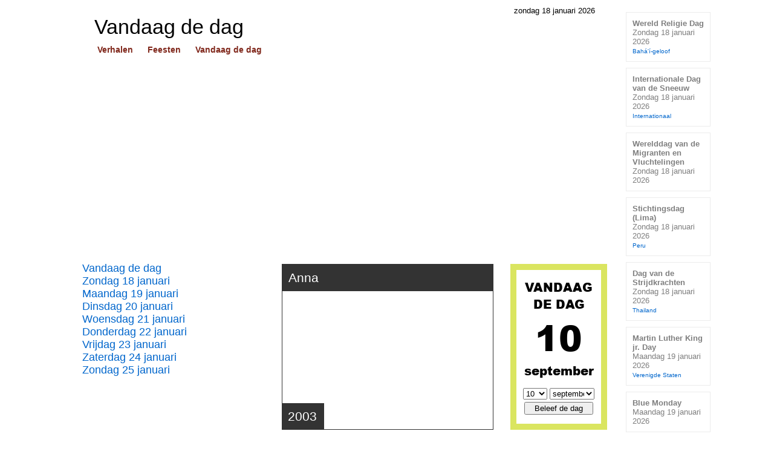

--- FILE ---
content_type: text/html
request_url: https://www.beleven.org/vandaag/10_september
body_size: 9352
content:
<!DOCTYPE html>
<html lang="nl">
<head>
<meta http-equiv="Content-Type" content="text/html; charset=UTF-8">
<meta http-equiv="Content-Security-Policy" content="upgrade-insecure-requests">
<title>10 september - Vandaag de dag</title>
<meta name="description" content="10 september is de geboortedag van Mark Huizinga, Nance, Co Stompé, Debby Petter, Johnny Manahutu, José Feliciano, Stephen Jay Gould en Karl Lagerfeld. Bijzonderheden 10 september: Anna Lindh, de Zweedse minister van Buitenlandse zaken wordt neergestoken en overlijdt een dag later aan haar verwondingen. Zwitserland wordt lid van de Verenigde Naties. De eerste Arianeraket stort bij de lancering neer. De Ariane was de eerste commerciele Europese raket. Hij werd gelanceerd vanuit Frans Guyana. Op 10 september zijn overleden: Anita Roddick, Koning Taufaahau Tupou IV, John Vorster, Felix Bloch en Ferdinand I van Bulgarije. Wat gebeurde er op 10 september? Wat gebeurde er op jouw verjaardag in de geschiedenis?">
<meta name="robots" content="index, follow">
<meta name="revisit-after" content="1 days">
<link rel="canonical" href="https://www.beleven.org/vandaag/10_september">
<meta name="viewport" content="width=device-width, initial-scale=1">
<style type="text/css"> .header { background: url('/vandaagdedag/imgbasis/bgheader.jpg') left top repeat-x; width: 848px; margin: 0; padding: 10px 20px 13px 0;	} @charset "utf-8"; @font-face { font-family: Arial Black; src: url('../../ariblk.ttf'); } @font-face { font-family: Arial Black IE; src: url('../../ariblk.eot'); } html { height: 100%; } body { font-family: Arial, Helvetica, sans-serif; font-size: 13px; color: #000000; margin: 0; background-color: #FFFFFF; height: 100%; } p { font-size: 13px; } h1 { padding: 0; margin: 0; } h2 { padding: 0; margin: 0; } h3 { padding: 0; margin: 0; } table { border-spacing: 0; border-collapse: collapse; } td { font-family: Arial, Helvetica, sans-serif; vertical-align: top; padding: 0; } a:link { color: #0066CC; text-decoration: underline; } a:visited { color: #0066CC; text-decoration: underline; } a:active { color: #0066CC; text-decoration: underline; } a:hover { color: #CC0066; text-decoration: underline; } ul { list-style-type: none; margin: 0; padding: 0; text-align: left; } li a:link { font-size: 16px; font-weight: normal; text-decoration: underline; } li a:active { font-size: 16px; font-weight: normal; text-decoration: underline; } li a:visited { font-size: 16px; font-weight: normal; text-decoration: underline; } li a:hover { font-size: 16px; font-weight: normal; text-decoration: underline; } hr { color: #666666; background-color: #666666; height: 1px; border-width: 0; } .leaderboard { padding: 0 0 1em 0; } .skyscraper { padding: 1em 0; } audio { width: 348px; display: block; } .embedvideo { width: 348px; } img { border: 0px; } .imgleft { margin: 5px 20px 5px 0px; border: 1px solid #000000; float: left; width: 158px; } .imgright { margin: 3px 0 10px 20px; border: 1px solid #000000; float: right; width: 158px; } .imgcenter { border: 1px solid #000000; width: 346px; display: block; margin-left: auto; margin-right: auto; margin-top: 5px; margin-bottom: 5px; max-width: 348px; } .showflag { float: right; height: 24px; margin: 0 0 0 10px; } .totalbody { width: 1070px; margin: auto; } .rightbody { float: right; width: 160px; padding: 10px 0; } .mainbody { width: 928px; } .inbody { color: #000000; background: #FFFFFF; min-height: 100%; width: 928px; margin: auto; border-left: 1px solid #FFFFFF; border-right: 1px solid #FFFFFF; padding: 10px 0; } .inside { margin: auto; width: 868px; } .content { width: 868px; margin: auto; min-height: 100%; } .menuholder { float: left; width: 330px; } .main { margin: 0 0 0 330px; } .rechts_uitvoer { padding: 0 0 0 30px; float: right; width: 160px; } .clearfloat { clear: both; height: 0; font-size: 1px; line-height: 0px; } .sitename { font-family: Arial, Helvetica, sans-serif; font-size: 34px; color: #000000; font-weight: normal; position: relative; padding: 0 0 10px 20px; } .headerknop { padding: 0 0 20px 20px; font-size: 14px; font-family: Arial, Helvetica, sans-serif; font-weight: bold; white-space: nowrap; } .headerknop a:link { background: #FFFFFF; padding: 2px 5px; margin-right: 10px; color: #80281C; text-decoration: none; } .headerknop a:active { background: #FFFFFF; padding: 2px 5px; margin-right: 10px; color: #80281C; text-decoration: none; } .headerknop a:visited { background: #FFFFFF; padding: 2px 5px; margin-right: 10px; color: #80281C; text-decoration: none; } .headerknop a:hover { background: #80281C; padding: 2px 5px; margin-right: 10px; color: #FFFFFF; text-decoration: none; } .searchform { text-align: right; width: 100%; padding: 48px 0 0 0; display: block; white-space: nowrap; } .titel { font-family: Arial, Helvetica, sans-serif; font-weight: bold; font-size: 1.8em; color: #000000; padding: 10px 0 20px 0; } .tekst { font-family: Arial, Helvetica, sans-serif; font-size: 1.1em; text-align: justify; line-height: 1.4em; } .tekst a:link { text-decoration: underline; } .tekst a:active { text-decoration: underline; } .tekst a:visited { text-decoration: underline; } .tekst a:hover { text-decoration: underline; } .navigatie_links { font-size: 18px; font-weight: normal; } .navigatie_links a:link { text-decoration: none; width: 300px; display: block; } .navigatie_links a:visited { text-decoration: none; } .navigatie_links a:active { text-decoration: none; } .navigatie_links a:hover { text-decoration: underline; } .footer { color: #000000; width: 868px; display: block; background: #ECECEC; text-align: left; margin: auto; font-size: 13px; } .footertext { padding-left: 6px; } .footertext a:link { background: #ECECEC; text-decoration: none; color: #000000; } .footertext a:visited { background: #ECECEC; text-decoration: none; color: #000000; } .footertext a:active { background: #ECECEC; text-decoration: none; color: #000000; } .footertext a:hover { background: #ECECEC; text-decoration: none; color: #000000; } .footerimage { padding-right: 6px; position: relative; top: 2px; float: right; } .footerlinks { color: #999999; height: 180px; margin: 20px 0; font-size: 13px; } .footersite { width: 217px; float: left; } .footersite a:link { color: #999999; text-decoration: none; background: #FFFFFF; } .footersite a:visited { color: #999999; text-decoration: none; background: #FFFFFF; } .footersite a:active { color: #999999; text-decoration: none; background: #FFFFFF; } .footersite a:hover { color: #999999; text-decoration: underline; background: #FFFFFF; } .knop_rechts_titel { font-size: 13px; font-weight: bold; } .knop_rechts_titel a:link { width: 118px; background: #FFFFFF; color: #7F7F7F; text-decoration: none; padding: 10px; margin: 10px 0 10px 20px; border: 1px solid #ECECEC; display: block; } .knop_rechts_titel a:visited { color: #7F7F7F; text-decoration: none; border: 1px solid #ECECEC; } .knop_rechts_titel a:active { color: #7F7F7F; text-decoration: none; border: 1px solid #ECECEC; } .knop_rechts_titel a:hover { color: #CC0066; text-decoration: none; border: 1px solid #ECECEC; background: #ECECEC; } .knop_rechts_tekst { font-size: 1em; color: #7F7F7F; font-weight: normal; } .knop_rechts_leeftijd { font-size: 0.8em; color: #0066CC; font-weight: normal; } .blok { padding: 10px 4px; margin: 10px 0; border: 1px solid #999999; color: #333333; display: block; width: 150px; text-align: center; font-weight: bold; font-size: 13px; } .blok a:link { color: #333333; text-decoration: none; } .blok a:active { color: #333333; text-decoration: none; } .blok a:visited { color: #333333; text-decoration: none; } .blok a:hover { color: #333333; text-decoration: none; } .verwant { text-align: center; font-weight: bold; font-size: 13px; } .verwant a:link { width: auto; color: #0066CC; background: #ECECEC; text-decoration: none; padding: 10px 4px; margin: 0 0 10px 0; border: 1px solid #999999; display: block; } .verwant a:visited { width: auto; color: #0066CC; background: #ECECEC; text-decoration: none; padding: 10px 4px; margin: 0 0 10px 0; border: 1px solid #999999; display: block; } .verwant a:active { width: auto; color: #CC0066; background: #ECECEC; text-decoration: none; padding: 10px 4px; margin: 0 0 10px 0; border: 1px solid #999999; display: block; } .verwant a:hover { width: auto; color: #FFFFFF; background: #0066CC; text-decoration: none; padding: 10px 4px; margin: 0 0 10px 0; border: 1px solid #999999; display: block; } .verwant_plus { text-align: center; font-weight: bold; line-height: 1.4em; font-size: 13px; } .verwant_plus a:link { width: auto; background: #FFFFEE; color: #000000; text-decoration: none; padding: 10px 4px; margin: 0 0 10px 0; border-top: 1px solid #999999; border-bottom: 1px solid #999999; display: block; } .verwant_plus a:visited { width: auto; background: #FFFFEE; color: #000000; text-decoration: none; padding: 10px 4px; margin: 0 0 10px 0; border-top: 1px solid #999999; border-bottom: 1px solid #999999; display: block; } .verwant_plus a:active { width: auto; background: #FFFFEE; color: #000000; text-decoration: none; padding: 10px 4px; margin: 0 0 10px 0; border-top: 1px solid #999999; border-bottom: 1px solid #999999; display: block; } .verwant_plus a:hover { width: auto; background: #ECECEC; color: #000000; text-decoration: none; padding: 10px 4px; margin: 0 0 10px 0; border-top: 1px solid #999999; border-bottom: 1px solid #999999; display: block; } .spotlight { font-size: 18px; margin: 0 22px 10px 0; } .spotlight_holder { max-height: 105px; width: 95%; display: block; overflow: hidden; margin: 6px 0; } @-moz-document url-prefix() { .spotlight_holder { max-height: 106px; } } .spotlight a:link { display: block; width: 100%; padding: 10px; text-decoration: none; border: 1px solid #A28254; } .spotlight a:active { text-decoration: none; border: 1px solid #A28254; } .spotlight a:visited { text-decoration: none; border: 1px solid #A28254; } .spotlight a:hover { text-decoration: none; border: 1px solid #A28254; color: #CC0066; background: #ECECEC; } .spotlight_text { font-size: 0.8em; color: #000000; } .spotlight_url { font-size: 13px; color: #B30000/*#A28254*/; font-weight: normal; } .verhaal_extra { font-size: 1.2em; margin: 10px 0 10px 0; width: auto; display: block; font-weight: bold; } .random_button { text-align: left; font-size: 1.1em; padding: 10px 0; margin: 0; } .random_button a:link { text-decoration: underline; font-size: 1.1em; } .random_button a:visited { text-decoration: underline; font-size: 1.1em; } .random_button a:hover { text-decoration: underline; font-size: 1.1em; } .spotlight_komend { float: right; width: 1px; height: 1px; font-size: 1px; display: block; overflow: hidden; color: #FFFFFF; } .kal_rechts { padding: 0 0 10px 31px; } @media screen and (max-device-width: 928px) { .totalbody { width: 868px; } .mainbody { width: 868px; } .inbody { width: 868px; } .rightbody { float: none; width: 0px; padding: 0; display: none; } }  .vdd_kop { font-size: 1.6em; background: #333333; color: #FFFFFF; display: block; width: 328px; padding: 10px; } .vdd_jaartal { font-size: 1.6em; background: #333333; color: #FFFFFF; width: 50px; padding: 10px; position: relative; top: 248px; z-index: 10; } .vdd_koptekst { font-family: Arial, Times New Roman, Times, serif; font-size: 22px; font-weight: bold; color: #B47B10; padding: 20px 0; } .kies_dag { width: 40px; font-size: 13px; } .kies_maand  { width: 74px; font-size: 13px; } .datumkeuzesubmit { width: 114px; margin-top: 4px; font-size: 13px; } .img_balk { height: 120px; background: url(/vandaagdedag/imgbasis/bg140.jpg) repeat-x; display: block; padding: 20px; } .img_balk_datum { background: #333333; color: #FFFFFF; padding: 2px 5px; font-size: 1.1em; position: relative; bottom: 4px; }  </style>
<link rel="icon" href="https://www.beleven.org/vandaagdedag/imgbasis/icon.png" sizes="192x192">
<!-- Google Analytics (gtag.js) -->
<script async src="https://www.googletagmanager.com/gtag/js?id=G-XCSDL81BX6"></script>
<script>
  window.dataLayer = window.dataLayer || [];
  function gtag(){dataLayer.push(arguments);}
  gtag('js', new Date());

  gtag('config', 'G-XCSDL81BX6');
</script>
<script async src="https://pagead2.googlesyndication.com/pagead/js/adsbygoogle.js?client=ca-pub-6952967232649760" crossorigin="anonymous"></script>
</head>
<body>
<div class="totalbody">
    <div class="rightbody">
    <div class="knop_rechts_titel"><a href="https://www.beleven.org/feest/wereldreligiedag">Wereld Religie Dag<br><span class="knop_rechts_tekst">Zondag 18 januari 2026</span><br><span class="knop_rechts_leeftijd">Bah&aacute;'&iacute;-geloof</span></a></div>
<div class="knop_rechts_titel"><a href="https://www.beleven.org/feest/internationale_dag_van_de_sneeuw">Internationale Dag van de Sneeuw<br><span class="knop_rechts_tekst">Zondag 18 januari 2026</span><br><span class="knop_rechts_leeftijd">Internationaal</span></a></div>
<div class="knop_rechts_titel"><a href="https://www.beleven.org/feest/werelddag_van_de_migranten_en_de_vluchtelingen">Werelddag van de Migranten en Vluchtelingen<br><span class="knop_rechts_tekst">Zondag 18 januari 2026</span><br><span class="knop_rechts_leeftijd"></span></a></div>
<div class="knop_rechts_titel"><a href="https://www.beleven.org/feest/stichtingsdag_lima_peru">Stichtingsdag (Lima)<br><span class="knop_rechts_tekst">Zondag 18 januari 2026</span><br><span class="knop_rechts_leeftijd">Peru</span></a></div>
<div class="knop_rechts_titel"><a href="https://www.beleven.org/feest/dag_van_de_strijdkrachten_thailand">Dag van de Strijdkrachten<br><span class="knop_rechts_tekst">Zondag 18 januari 2026</span><br><span class="knop_rechts_leeftijd">Thailand</span></a></div>
<div class="knop_rechts_titel"><a href="https://www.beleven.org/feest/martin_luther_king_dag">Martin Luther King jr. Day<br><span class="knop_rechts_tekst">Maandag 19 januari 2026</span><br><span class="knop_rechts_leeftijd">Verenigde Staten</span></a></div>
<div class="knop_rechts_titel"><a href="https://www.beleven.org/feest/blue_monday">Blue Monday<br><span class="knop_rechts_tekst">Maandag 19 januari 2026</span><br><span class="knop_rechts_leeftijd"></span></a></div>
<div class="knop_rechts_titel"><a href="https://www.beleven.org/feest/orthodox_driekoningen">Orthodox Driekoningen<br><span class="knop_rechts_tekst">Maandag 19 januari 2026</span><br><span class="knop_rechts_leeftijd">Christendom</span></a></div>
<div class="knop_rechts_titel"><a href="https://www.beleven.org/feest/tamborrada">Tamborrada<br><span class="knop_rechts_tekst">Dinsdag 20 januari 2026</span><br><span class="knop_rechts_leeftijd">Spanje</span></a></div>
<div class="knop_rechts_titel"><a href="https://www.beleven.org/feest/basant_panchami">Vasant Panchami<br><span class="knop_rechts_tekst">Vrijdag 23 januari 2026</span><br><span class="knop_rechts_leeftijd">Hindoeïsme</span></a></div>
<div class="knop_rechts_titel"><a href="https://www.beleven.org/feest/bounty_day_pitcairneilanden">Bounty Day<br><span class="knop_rechts_tekst">Vrijdag 23 januari 2026</span><br><span class="knop_rechts_leeftijd">Pitcairneilanden</span></a></div>
<div class="knop_rechts_titel"><a href="https://www.beleven.org/feest/nationale_holocaust_herdenking">Nationale Holocaust Herdenking<br><span class="knop_rechts_tekst">Zondag 25 januari 2026</span><br><span class="knop_rechts_leeftijd">Nederland</span></a></div>
<div class="knop_rechts_titel"><a href="https://www.beleven.org/feest/herdenkingsdag_slachtoffers_holocaust">Internationale Herdenkingsdag van de Slachtoffers van de Holocaust<br><span class="knop_rechts_tekst">Dinsdag 27 januari 2026</span><br><span class="knop_rechts_leeftijd">Verenigde Naties</span></a></div>
<div class="knop_rechts_titel"><a href="https://www.beleven.org/feest/gedichtendag">Gedichtendag<br><span class="knop_rechts_tekst">Donderdag 29 januari 2026</span><br><span class="knop_rechts_leeftijd">Nederland</span></a></div>
<div class="knop_rechts_titel"><a href="https://www.beleven.org/feest/presentatie_van_christus_in_de_tempel">Presentatie van Christus in de Tempel (Maria Lichtmis)<br><span class="knop_rechts_tekst">Maandag 2 februari 2026</span><br><span class="knop_rechts_leeftijd">Christendom</span></a></div>
<div class="knop_rechts_titel"><a href="https://www.beleven.org/feest/toe_bisjwat">Toe Bisjvat (Bomenfeest)<br><span class="knop_rechts_tekst">Maandag 2 februari 2026</span><br><span class="knop_rechts_leeftijd">Jodendom</span></a></div>
<div class="knop_rechts_titel"><a href="https://www.beleven.org/feest/lailat-ul-baraat_nacht_van_de_lotsbezegeling">Lailat-ul-Baraat (Nacht van de Lotsbezegeling)<br><span class="knop_rechts_tekst">Dinsdag 3 februari 2026</span><br><span class="knop_rechts_leeftijd">Islam</span></a></div>
<div class="knop_rechts_titel"><a href="https://www.beleven.org/feest/wereld_kankerdag">Wereld Kanker Dag<br><span class="knop_rechts_tekst">Woensdag 4 februari 2026</span><br><span class="knop_rechts_leeftijd">Verenigde Naties</span></a></div>
<div class="kal_rechts"><a href="https://www.beleven.org/feesten/kalenders/chinese_kalender.php">Chinese kalender</a></div>
<div class="kal_rechts"><a href="https://www.beleven.org/feesten/kalenders/hindoe_kalender.php">Hindoe kalender</a></div>
<div class="kal_rechts"><a href="https://www.beleven.org/feesten/kalenders/joodse_kalender.php">Joodse kalender</a></div>
<div class="kal_rechts"><a href="https://www.beleven.org/feesten/kalenders/kerkelijke_kalender.php">Christelijke kalender</a></div>
<div class="kal_rechts"><a href="https://www.beleven.org/feesten/kalenders/islamitische_kalender.php">Islamitische kalender</a></div>
  </div>
  <div class="mainbody">
    <div class="inbody"> 
      <div class="inside">
        <div style="float: right; padding-right: 20px;">zondag 18 januari 2026</div><div class="header">
  <table style="width: 100%;">
    <tr>
      <td><h1 class="sitename">Vandaag de dag</h1>
        <div class="headerknop"><a href="https://www.beleven.org/verhalen/">Verhalen</a> <a href="https://www.beleven.org/feesten/">Feesten</a> <a href="https://www.beleven.org/vandaagdedag/">Vandaag de dag</a></div></td>
      <td><div class="searchform">
        </div></td>
    </tr>
  </table>
</div>
        <script async src="https://pagead2.googlesyndication.com/pagead/js/adsbygoogle.js?client=ca-pub-6952967232649760" crossorigin="anonymous"></script>
<!-- Leaderboard Almanak (Responsief) -->
<ins class="adsbygoogle"
     style="display:block"
     data-ad-client="ca-pub-6952967232649760"
     data-ad-slot="3804866818"
     data-ad-format="auto"
     data-full-width-responsive="true"></ins>
<script>
     (adsbygoogle = window.adsbygoogle || []).push({});
</script>
<br>
        <div class="content">
          <div class="menuholder"><br>
            <div class="navigatie_links"><a href="https://www.beleven.org/vandaagdedag/">Vandaag de dag</a></div>
<div class="navigatie_links"><a href="https://www.beleven.org/vandaag/18_januari">Zondag 18 januari</a></div>
<div class="navigatie_links"><a href="https://www.beleven.org/vandaag/19_januari">Maandag 19 januari</a></div>
<div class="navigatie_links"><a href="https://www.beleven.org/vandaag/20_januari">Dinsdag 20 januari</a></div>
<div class="navigatie_links"><a href="https://www.beleven.org/vandaag/21_januari">Woensdag 21 januari</a></div>
<div class="navigatie_links"><a href="https://www.beleven.org/vandaag/22_januari">Donderdag 22 januari</a></div>
<div class="navigatie_links"><a href="https://www.beleven.org/vandaag/23_januari">Vrijdag 23 januari</a></div>
<div class="navigatie_links"><a href="https://www.beleven.org/vandaag/24_januari">Zaterdag 24 januari</a></div>
<div class="navigatie_links"><a href="https://www.beleven.org/vandaag/25_januari">Zondag 25 januari</a></div>
<div style="width: 300px; display: block; text-align: center; padding: 1.5em 0;"><script async src="https://pagead2.googlesyndication.com/pagead/js/adsbygoogle.js?client=ca-pub-6952967232649760" crossorigin="anonymous"></script>
<!-- Skyscraper Almanak (Responsief) -->
<ins class="adsbygoogle"
     style="display:block"
     data-ad-client="ca-pub-6952967232649760"
     data-ad-slot="2839620419"
     data-ad-format="auto"
     data-full-width-responsive="true"></ins>
<script>
     (adsbygoogle = window.adsbygoogle || []).push({});
</script></div>
<br><div class="navigatie_links"><a href="https://www.beleven.org/feesten/kalender.php?dag=18&amp;maand=1&amp;jaar=2026">Zondag 18 januari</a></div><div class="navigatie_links"><a href="https://www.beleven.org/feesten/lijsten/landen.php?land=Suriname">Feestdagen Suriname</a></div><div class="navigatie_links"><a href="https://www.beleven.org/verhalen/lijsten/verteltijd.php?min=2">Korte verhalen - ca. 2 minuten</a></div><div class="navigatie_links"><a href="https://www.beleven.org/verhalen/thema/griezelverhalen">Griezel- en spookverhalen</a></div><div class="navigatie_links"><a href="https://www.beleven.org/feesten/lijsten/landen.php?land=Curacao">Feestdagen Curaçao</a></div><div class="navigatie_links"><a href="https://www.beleven.org/feesten/lijsten/landen.php?land=Duitsland">Feestdagen Duitsland</a></div><div class="navigatie_links"><a href="https://www.beleven.org/feesten/lijsten/religie.php?godsdienst=Islam">Feestdagen Islam</a></div><div class="navigatie_links"><a href="https://www.beleven.org/verhalen/top100/">Sprookjes top 100</a></div><div class="navigatie_links"><a href="https://www.beleven.org/feesten/lijsten/religie.php?godsdienst=Hindoeisme">Feestdagen Hindoeïsme</a></div><br>
<div style="padding: 1em 0;"><script async src="https://pagead2.googlesyndication.com/pagead/js/adsbygoogle.js"></script>
<!-- Medium rechthoek (300x250) -->
<ins class="adsbygoogle"
     style="display:inline-block;width:300px;height:250px"
     data-ad-client="ca-pub-6952967232649760"
     data-ad-slot="1347373279"></ins>
<script>
     (adsbygoogle = window.adsbygoogle || []).push({});
</script></div>
          </div>
          <div class="main">
                        <div class="vdd_jaartal">2003</div>
            <div style="overflow: hidden; display: table; position: relative; bottom: 2em;">
              <div style="display: table-row;">
                <div class="vdd_opener" style="display: table-cell; border: 1px solid #333333;">
                  <div class="vdd_kop">Anna</div>
                  <div style="height: 228px; background: url(/vandaagdedag/temp/image.php/1009.jpg?width=350&image=/vandaagdedag/plaatjesalbum/1009.jpg) no-repeat center;"></div>
                </div>
                <div style="display: table-cell; width: 28px;"></div>
                <div style="width: 140px; display: table-cell; border: 10px solid #DAE560; vertical-align: middle; text-align: center;">
                  <div style="font-family: Arial Black, Arial Black IE, Arial; font-size: 20px;">VANDAAG<br>DE DAG</div>
<div style="font-family: Arial Black, Arial Black IE, Arial; font-size: 58px;">10</div>
<div style="font-family: Arial Black, Arial Black IE, Arial; font-size: 20px;">september</div>
<br><script type="text/javascript"> function setAction() { document.datumkeuze.action=document.datumkeuze.datum.value; return true; } function checkDate() { var cdatum; with(window.document.datumkeuze) { cdatum=datum; } if(cdatum.value=='/vandaag/30_februari') { alert('30 februari bestaat niet'); cdatum.value='/vandaag/29_februari'; return false; } else if(cdatum.value=='/vandaag/31_februari') { alert('31 februari bestaat niet'); cdatum.value='/vandaag/29_februari'; return false; } else if(cdatum.value=='/vandaag/31_april') { alert('31 april bestaat niet'); cdatum.value='/vandaag/30_april'; return false; } else if(cdatum.value=='/vandaag/31_juni') { alert('31 juni bestaat niet'); cdatum.value='/vandaag/30_juni'; return false; } else if(cdatum.value=='/vandaag/31_september') { alert('31 september bestaat niet'); cdatum.value='/vandaag/30_september'; return false; } else if(cdatum.value=='/vandaag/31_november') { alert('31 november bestaat niet'); cdatum.value='/vandaag/30_november'; return false; } } </script>
<form action="/vandaag/" method="post" name="datumkeuze" target="_top" onsubmit="checkDate(); return setAction();">
  <select name="kies_dag" onChange="document.datumkeuze.maak_kies_dag.value=this.value;document.datumkeuze.datum.value='/vandaag/'+this.value+'_'+document.datumkeuze.maak_kies_maand.value+'';" class="kies_dag">
    <option value="1">1</option>
    <option value="2">2</option>
    <option value="3">3</option>
    <option value="4">4</option>
    <option value="5">5</option>
    <option value="6">6</option>
    <option value="7">7</option>
    <option value="8">8</option>
    <option value="9">9</option>
    <option value="10" selected>10</option>
    <option value="11">11</option>
    <option value="12">12</option>
    <option value="13">13</option>
    <option value="14">14</option>
    <option value="15">15</option>
    <option value="16">16</option>
    <option value="17">17</option>
    <option value="18">18</option>
    <option value="19">19</option>
    <option value="20">20</option>
    <option value="21">21</option>
    <option value="22">22</option>
    <option value="23">23</option>
    <option value="24">24</option>
    <option value="25">25</option>
    <option value="26">26</option>
    <option value="27">27</option>
    <option value="28">28</option>
    <option value="29">29</option>
    <option value="30">30</option>
    <option value="31">31</option>
  </select>
  <select name="kies_maand" onChange="document.datumkeuze.maak_kies_maand.value=this.value;document.datumkeuze.datum.value='/vandaag/'+document.datumkeuze.maak_kies_dag.value+'_'+this.value+'';" class="kies_maand">
    <option value="januari">januari</option>
    <option value="februari">februari</option>
    <option value="maart">maart</option>
    <option value="april">april</option>
    <option value="mei">mei</option>
    <option value="juni">juni</option>
    <option value="juli">juli</option>
    <option value="augustus">augustus</option>
    <option value="september" selected>september</option>
    <option value="oktober">oktober</option>
    <option value="november">november</option>
    <option value="december">december</option>
  </select>
  <input type="submit" value="Beleef de dag" class="datumkeuzesubmit">
  <input name="maak_kies_dag" type="hidden" value="10">
  <input name="maak_kies_maand" type="hidden" value="september">
  <input name="datum" type="hidden" value="/vandaag/10_september">
</form>
                </div>
              </div>
            </div>
            <div class="tekst">De Zweedse Minister van Buitenlandse Zaken <b>Anna Lindh</b> heeft geen lijfwacht bij zich als zij op woensdag <b>10 september</b> gaat winkelen in het Stockholmse warenhuis Nordiske Kompaniet. Een man met een baseballpetje valt haar aan met een mes en steekt haar tien keer. Een getuige hoort de dader zeggen: "Je krijgt wat je verdient." Anna Lindh overlijdt een dag later aan bloedingen in haar lever. Op 24 september wordt de Serviër Mijailo Mijailovic aangehouden. DNA-onderzoek toont al snel zijn betrokkenheid aan. Hij bekent en zal uiteindelijk worden veroordeeld tot een levenslang verblijf in een psychiatische kliniek. Er zijn geen politieke motieven.</div>
            <a name="verjaardag"></a>
<div class="vdd_koptekst">10 september geboren</div>
<div class="img_balk">
  <div style="float: left; padding: 0 1em 0 0; width: 21%;"><img src="https://www.beleven.org/vandaagdedag/images/lagerfeld.jpg" width="100%" height="100%" alt="Karl Lagerfeld" title="Karl Lagerfeld"><div class="img_balk_datum">1938</div></div><div style="float: left; padding: 0 1em 0 0; width: 21%;"><img src="https://www.beleven.org/vandaagdedag/images/paul_van_vliet.jpg" width="100%" height="100%" alt="Paul van Vliet" title="Paul van Vliet"><div class="img_balk_datum">1935</div></div><div style="float: left; padding: 0 1em 0 0; width: 21%;"><img src="https://www.beleven.org/vandaagdedag/images/10-09-debby.jpg" width="100%" height="100%" alt="Debby Petter" title="Debby Petter"><div class="img_balk_datum">1956</div></div><div style="float: left; padding: 0; width: 21%;"><img src="https://www.beleven.org/vandaagdedag/images/huizinga.jpg" width="100%" height="100%" alt="Mark Huizinga" title="Mark Huizinga"><div class="img_balk_datum">1973</div></div>  <br class="clearfloat">
</div>
<br>
<table><tr><td class="tekst" style="width: 50px;"><a href="https://www.beleven.org/vandaagdedag/jaaroverzicht/1973" style="text-decoration: none; color: #000000;">1973</a></td><td class="tekst" style="text-align: left;"><b>Mark Huizinga</b><br>Nederlands judoka (won Olympisch goud in Sydney, brons in Athene).</td></tr><tr><td class="tekst" style="width: 50px;"><a href="https://www.beleven.org/vandaagdedag/jaaroverzicht/1973" style="text-decoration: none; color: #000000;">1973</a></td><td class="tekst" style="text-align: left;"><b>Nance</b><br>Nancy Anna Francina Coolen. Nederlands presentatrice (Lingo).</td></tr><tr><td class="tekst" style="width: 50px;"><a href="https://www.beleven.org/vandaagdedag/jaaroverzicht/1962" style="text-decoration: none; color: #000000;">1962</a></td><td class="tekst" style="text-align: left;"><b>Co Stompé</b><br>Nederlands darter.</td></tr><tr><td class="tekst" style="width: 50px;"><a href="https://www.beleven.org/vandaagdedag/jaaroverzicht/1956" style="text-decoration: none; color: #000000;">1956</a></td><td class="tekst" style="text-align: left;"><b>Debby Petter</b><br>Nederlands cabaretière en nieuwslezeres.</td></tr><tr><td class="tekst" style="width: 50px;"><a href="https://www.beleven.org/vandaagdedag/jaaroverzicht/1949" style="text-decoration: none; color: #000000;">1949</a></td><td class="tekst" style="text-align: left;"><b>Johnny Manahutu</b><br>Nederlands-Moluks muzikant. Zanger, percussionist en enig vast lid van de latin rockband Massada.</td></tr><tr><td class="tekst" style="width: 50px;"><a href="https://www.beleven.org/vandaagdedag/jaaroverzicht/1945" style="text-decoration: none; color: #000000;">1945</a></td><td class="tekst" style="text-align: left;"><b>José Feliciano</b><br>Amerikaans zanger en gitarist.</td></tr><tr><td class="tekst" style="width: 50px;"><a href="https://www.beleven.org/vandaagdedag/jaaroverzicht/1942" style="text-decoration: none; color: #000000;">1942</a></td><td class="tekst" style="text-align: left;"><b>Stephen Jay Gould</b> (&#8224; <a href="https://www.beleven.org/vandaagdedag/jaaroverzicht/2002" style="text-decoration: none; color: #000000;">2002</a>)<br>Amerikaans paleontoloog.</td></tr><tr><td class="tekst" style="width: 50px;"><a href="https://www.beleven.org/vandaagdedag/jaaroverzicht/1938" style="text-decoration: none; color: #000000;">1938</a></td><td class="tekst" style="text-align: left;"><b>Karl Lagerfeld</b> (&#8224; <a href="https://www.beleven.org/vandaagdedag/jaaroverzicht/2019" style="text-decoration: none; color: #000000;">2019</a>)<br>Duits modeontwerper, kunstenaar en fotograaf. Sinds 1983 hoofdontwerper van het modehuis Chanel. Zie: <a href="https://www.beleven.org/verhaal/de_nieuwe_kleren_van_de_keizer">De nieuwe kleren van de keizer</a>.</td></tr><tr><td class="tekst" style="width: 50px;"><a href="https://www.beleven.org/vandaagdedag/jaaroverzicht/1937" style="text-decoration: none; color: #000000;">1937</a></td><td class="tekst" style="text-align: left;"><b>Aart Gisolf</b><br>Nederlands musicus, arts en mediadokter.</td></tr><tr><td class="tekst" style="width: 50px;"><a href="https://www.beleven.org/vandaagdedag/jaaroverzicht/1935" style="text-decoration: none; color: #000000;">1935</a></td><td class="tekst" style="text-align: left;"><b>Paul van Vliet</b> (&#8224; <a href="https://www.beleven.org/vandaagdedag/jaaroverzicht/2023" style="text-decoration: none; color: #000000;">2023</a>)<br>Nederlands cabaretier en ambassadeur voor UNICEF.</td></tr><tr><td class="tekst" style="width: 50px;"><a href="https://www.beleven.org/vandaagdedag/jaaroverzicht/1923" style="text-decoration: none; color: #000000;">1923</a></td><td class="tekst" style="text-align: left;"><b>Uri Avnery</b><br>Israëlisch journalist, politicus en vredesactivist.</td></tr><tr><td class="tekst" style="width: 50px;"><a href="https://www.beleven.org/vandaagdedag/jaaroverzicht/1919" style="text-decoration: none; color: #000000;">1919</a></td><td class="tekst" style="text-align: left;"><b>Lex van Delden</b> (&#8224; <a href="https://www.beleven.org/vandaagdedag/jaaroverzicht/1988" style="text-decoration: none; color: #000000;">1988</a>)<br>Nederlands componist.</td></tr><tr><td class="tekst" style="width: 50px;"><a href="https://www.beleven.org/vandaagdedag/jaaroverzicht/1914" style="text-decoration: none; color: #000000;">1914</a></td><td class="tekst" style="text-align: left;"><b>Robert Wise</b> (&#8224; <a href="https://www.beleven.org/vandaagdedag/jaaroverzicht/2005" style="text-decoration: none; color: #000000;">2005</a>)<br>Amerikaans filmregisseur en -producent. Bekend geworden met The Sound of Music en West Side Story.</td></tr><tr><td class="tekst" style="width: 50px;"><a href="https://www.beleven.org/vandaagdedag/jaaroverzicht/1891" style="text-decoration: none; color: #000000;">1891</a></td><td class="tekst" style="text-align: left;"><b>Paul Verbruggen</b><br>Belgisch dichter.</td></tr><tr><td class="tekst" style="width: 50px;"><a href="https://www.beleven.org/vandaagdedag/jaaroverzicht/1857" style="text-decoration: none; color: #000000;">1857</a></td><td class="tekst" style="text-align: left;"><b>James Keeler</b><br>Amerikaans astronoom, verrichtte spectroscopisch onderzoek naar de ringen van Saturnus en bewees dat de ringen geen massieve schijven zijn omdat ze niet met vaste snelheid rond Saturnus draaien.</td></tr></table>            <div class="vdd_koptekst">10 september feestdagen</div><div class="tekst" style="text-align: left;"><a href="https://www.beleven.org/feest/nationale_dag_belize">Nationale Dag</a> - Belize</div><div class="tekst" style="text-align: left;"><a href="https://www.beleven.org/feest/wereld_suicide_preventie_dag">Wereld Suïcide Preventie Dag</a></div><div class="tekst" style="text-align: left;"><a href="https://www.beleven.org/feest/dag_van_het_kind_honduras">Dag van het Kind</a> - Honduras</div><div class="tekst" style="text-align: left;"><a href="https://www.beleven.org/feest/jeune_genevois_zwitserland">Jeûne Genevois</a> - Zwitserland</div><div class="tekst" style="text-align: left;"><a href="https://www.beleven.org/feest/nationale_feestdag_gibraltar">Nationale Feestdag</a> - Gibraltar</div><div class="tekst" style="text-align: left;"><a href="https://www.beleven.org/feest/dag_van_de_leraar_china">Dag van de Leraar</a> - China</div>            <div class="vdd_koptekst">10 september in de geschiedenis</div>
<div class="img_balk">
  <div style="float: left; padding: 0 1em 0 0; width: 21%;"><img src="https://www.beleven.org/vandaagdedag/images/10-09-clinton-lewinsky.jpg" width="100%" height="100%" alt=""><div class="img_balk_datum">1998</div></div><div style="float: left; padding: 0 1em 0 0; width: 21%;"><img src="https://www.beleven.org/vandaagdedag/images/10-09-gumus.jpg" width="100%" height="100%" alt=""><div class="img_balk_datum">1997</div></div><div style="float: left; padding: 0 1em 0 0; width: 21%;"><img src="https://www.beleven.org/vandaagdedag/images/anna_lindh.jpg" width="100%" height="100%" alt=""><div class="img_balk_datum">2003</div></div><div style="float: left; padding: 0; width: 21%;"><img src="https://www.beleven.org/vandaagdedag/images/naaimachine_howe.jpg" width="100%" height="100%" alt=""><div class="img_balk_datum">1846</div></div>  <br class="clearfloat">
</div>
<br>
<table><tr><td class="tekst" style="width: 50px;"><a href="https://www.beleven.org/vandaagdedag/jaaroverzicht/2003" style="text-decoration: none; color: #000000;">2003</a></td><td class="tekst">Anna Lindh, de Zweedse minister van Buitenlandse zaken wordt neergestoken en overlijdt een dag later aan haar verwondingen.</td></tr><tr><td class="tekst" style="width: 50px;"><a href="https://www.beleven.org/vandaagdedag/jaaroverzicht/2002" style="text-decoration: none; color: #000000;">2002</a></td><td class="tekst">Zwitserland wordt lid van de Verenigde Naties.</td></tr><tr><td class="tekst" style="width: 50px;"><a href="https://www.beleven.org/vandaagdedag/jaaroverzicht/2001" style="text-decoration: none; color: #000000;">2001</a></td><td class="tekst">KPN-topman Paul Smits stapt op. De schuldenlast bij KPN is 24 miljard euro.</td></tr><tr><td class="tekst" style="width: 50px;"><a href="https://www.beleven.org/vandaagdedag/jaaroverzicht/1998" style="text-decoration: none; color: #000000;">1998</a></td><td class="tekst">De Amerikaanse staatsaanklager Kenneth Starr presenteert het rapport over president Clinton en de Lewinsky-affaire.</td></tr><tr><td class="tekst" style="width: 50px;"><a href="https://www.beleven.org/vandaagdedag/jaaroverzicht/1998" style="text-decoration: none; color: #000000;">1998</a></td><td class="tekst">De door rebellen belaagde regering van Congo besluit "vreemdelingen van Tutsi-origine'' die zich op haar grondgebied bevinden uit te wijzen.</td></tr><tr><td class="tekst" style="width: 50px;"><a href="https://www.beleven.org/vandaagdedag/jaaroverzicht/1997" style="text-decoration: none; color: #000000;">1997</a></td><td class="tekst">Kleermaker Gümüs moet Nederland verlaten. Na de Tweede Kamer spreekt ook de rechter zich uit voor de uitzetting van de illegaal in Nederland verblijvende Turk.</td></tr><tr><td class="tekst" style="width: 50px;"><a href="https://www.beleven.org/vandaagdedag/jaaroverzicht/1982" style="text-decoration: none; color: #000000;">1982</a></td><td class="tekst">De eerste Arianeraket stort bij de lancering neer. De Ariane was de eerste commerciele Europese raket. Hij werd gelanceerd vanuit Frans Guyana.</td></tr><tr><td class="tekst" style="width: 50px;"><a href="https://www.beleven.org/vandaagdedag/jaaroverzicht/1976" style="text-decoration: none; color: #000000;">1976</a></td><td class="tekst">Een Brits vliegtuig en een Joegoslavisch vliegtuig botsen bij Zagreb. 176 mensen sterven.</td></tr><tr><td class="tekst" style="width: 50px;"><a href="https://www.beleven.org/vandaagdedag/jaaroverzicht/1974" style="text-decoration: none; color: #000000;">1974</a></td><td class="tekst">Guinea-Bissau verklaart zich onafhankelijk van Portugal. Zie: <a href="https://www.beleven.org/feest/onafhankelijkheidsdag_guineebissau">Onafhankelijkheidsdag (Guinee-Bissau)</a>.</td></tr><tr><td class="tekst" style="width: 50px;"><a href="https://www.beleven.org/vandaagdedag/jaaroverzicht/1967" style="text-decoration: none; color: #000000;">1967</a></td><td class="tekst">De bevolking van Gibraltar stemt tegen eenwording met Spanje. Zie: <a href="https://www.beleven.org/feest/nationale_feestdag_gibraltar">Nationale Feestdag (Gibraltar)</a>.</td></tr><tr><td class="tekst" style="width: 50px;"><a href="https://www.beleven.org/vandaagdedag/jaaroverzicht/1951" style="text-decoration: none; color: #000000;">1951</a></td><td class="tekst">Groot-Brittannië begint een economische boycot van Iran.</td></tr><tr><td class="tekst" style="width: 50px;"><a href="https://www.beleven.org/vandaagdedag/jaaroverzicht/1846" style="text-decoration: none; color: #000000;">1846</a></td><td class="tekst">Elias Howe krijgt een patent voor de naaimachine.</td></tr></table>            <div class="vdd_koptekst">10 september overleden</div>
<div class="img_balk">
  <div style="float: left; padding: 0 1em 0 0; width: 21%;"><img src="https://www.beleven.org/vandaagdedag/images/10-09-felix-bloch.jpg" width="100%" height="100%" alt="Felix Bloch" title="Felix Bloch"><div class="img_balk_datum">1983</div></div><div style="float: left; padding: 0 1em 0 0; width: 21%;"><img src="https://www.beleven.org/vandaagdedag/images/sissi.jpg" width="100%" height="100%" alt="Elisabeth van Oostenrijk" title="Elisabeth van Oostenrijk"><div class="img_balk_datum">1898</div></div><div style="float: left; padding: 0 1em 0 0; width: 21%;"><img src="https://www.beleven.org/vandaagdedag/images/10-09-ferdinand-of-bulgaria.jpg" width="100%" height="100%" alt="Ferdinand I van Bulgarije" title="Ferdinand I van Bulgarije"><div class="img_balk_datum">1948</div></div>  <br class="clearfloat">
</div>
<br>
<table><tr><td class="tekst" style="width: 50px;"><a href="https://www.beleven.org/vandaagdedag/jaaroverzicht/2007" style="text-decoration: none; color: #000000;">2007</a></td><td class="tekst" style="text-align: left;"><b>Anita Roddick</b><br>Brits ondernemer (oprichtster The Body Shop).</td></tr><tr><td class="tekst" style="width: 50px;"><a href="https://www.beleven.org/vandaagdedag/jaaroverzicht/2006" style="text-decoration: none; color: #000000;">2006</a></td><td class="tekst" style="text-align: left;"><b>Koning Taufa'ahau Tupou IV</b><br>Monarch van Tonga (Polynesië). Zie: <a href="https://www.beleven.org/verhaal/de_avonturen_van_matandua">De avonturen van Matandua</a>.</td></tr><tr><td class="tekst" style="width: 50px;"><a href="https://www.beleven.org/vandaagdedag/jaaroverzicht/1983" style="text-decoration: none; color: #000000;">1983</a></td><td class="tekst" style="text-align: left;"><b>John Vorster</b><br>Van 1966 tot 1979 (minister)-president van Zuid-Afrika.</td></tr><tr><td class="tekst" style="width: 50px;"><a href="https://www.beleven.org/vandaagdedag/jaaroverzicht/1983" style="text-decoration: none; color: #000000;">1983</a></td><td class="tekst" style="text-align: left;"><b>Felix Bloch</b><br>Zwitsers natuurkundige. Winnaar Nobelprijs voor de Natuurkunde 1952.</td></tr><tr><td class="tekst" style="width: 50px;"><a href="https://www.beleven.org/vandaagdedag/jaaroverzicht/1948" style="text-decoration: none; color: #000000;">1948</a></td><td class="tekst" style="text-align: left;"><b>Ferdinand I van Bulgarije</b><br>Vorst, tsaar en koning van Bulgarije (1887-1918).</td></tr><tr><td class="tekst" style="width: 50px;"><a href="https://www.beleven.org/vandaagdedag/jaaroverzicht/1898" style="text-decoration: none; color: #000000;">1898</a></td><td class="tekst" style="text-align: left;"><b>Elisabeth van Oostenrijk</b><br>Duits prinses, door haar huwelijk met keizer Frans Jozef keizerin van Oostenrijk en vanaf 1867 tevens koningin van Hongarije. Werd Sisi genoemd.</td></tr><tr><td class="tekst" style="width: 50px;"><a href="https://www.beleven.org/vandaagdedag/jaaroverzicht/1883" style="text-decoration: none; color: #000000;">1883</a></td><td class="tekst" style="text-align: left;"><b>Hendrik Conscience</b> (70)<br>Vlaams schrijver.</td></tr><tr><td class="tekst" style="width: 50px;"><a href="https://www.beleven.org/vandaagdedag/jaaroverzicht/1851" style="text-decoration: none; color: #000000;">1851</a></td><td class="tekst" style="text-align: left;"><b>Thomas Hopkins Gallaudet</b> (63)<br>Amerikaans docent, gaf les aan de enige universiteit ter wereld voor doven en slechthorenden, de Gallaudet University.</td></tr><tr><td class="tekst" style="width: 50px;"><a href="https://www.beleven.org/vandaagdedag/jaaroverzicht/1827" style="text-decoration: none; color: #000000;">1827</a></td><td class="tekst" style="text-align: left;"><b>Ugo Foscolo</b><br>Italiaans dichter en schrijver.</td></tr></table>            <br>
            <br>
          </div>
        </div>
        <br class="clearfloat">
        <div class="footer">
<div class="footertext"><div style="float: right; padding: 0 6px 0 0;"><a href="/privacy.php">privacy</a></div><a href="/cdn-cgi/l/email-protection#1b697e7f7a786f727e5b797e777e6d7e753574697c"><span class="__cf_email__" data-cfemail="176572737674637e725775727b7261727939786570">[email&#160;protected]</span></a>
</div>
</div>
<!-- links -->
<div class="footerlinks"><div class="footersite"><a href="https://www.beleven.org/feesten/">Wereld Feesten Almanak</a><br><br><a href="https://www.beleven.org/feesten/lijsten/landen.php?land=Nederland">Feestdagen Nederland</a><br><a href="https://www.beleven.org/feesten/lijsten/landen.php?land=Belgie">Feestdagen Belgi&euml;</a><br><a href="https://www.beleven.org/feesten/landen/">Feestdagen per land</a><br><a href="https://www.beleven.org/feesten/moslims/">Feestdagen Moslims</a><br><a href="https://www.beleven.org/feesten/christenen/">Feestdagen Christenen</a><br><a href="https://www.beleven.org/feesten/joden/">Feestdagen Joden</a><br><a href="https://www.beleven.org/feesten/hindoes/">Feestdagen Hindoes</a><br><a href="https://www.beleven.org/feesten/zoek.php">Feesten zoeken</a></div><div class="footersite"><a href="https://www.beleven.org/verhalen/">Volksverhalen Almanak</a><br><br><a href="https://www.beleven.org/verhalen/top100/">Sprookjes top 100</a><br><a href="https://www.beleven.org/verhalen/andersen/">Sprookjes van Andersen</a><br><a href="https://www.beleven.org/verhalen/grimm/">Sprookjes van Grimm</a><br><a href="https://www.beleven.org/verhalen/lijsten/soorten.php">Soorten verhalen</a><br><a href="https://www.beleven.org/verhalen/lijsten/landen.php">Verhalen per land</a><br><a href="https://www.beleven.org/verhalen/lijsten/religie.php">Verhalen per religie</a><br><a href="https://www.beleven.org/verhalen/lijsten/titels.php?letter=g">Verhalen titellijst</a><br><a href="https://www.beleven.org/verhalen/zoek.php">Verhalen zoeken</a></div><div class="footersite"><a href="https://www.beleven.org/vandaagdedag/">Vandaag de dag</a><br><br><a href="https://www.beleven.org/vandaag/18_januari">Zondag 18 januari</a><br><a href="https://www.beleven.org/vandaag/19_januari">Maandag 19 januari</a><br><a href="https://www.beleven.org/vandaag/20_januari">Dinsdag 20 januari</a><br><a href="https://www.beleven.org/vandaag/21_januari">Woensdag 21 januari</a><br><a href="https://www.beleven.org/vandaagdedag/jaaroverzicht/1895">Jaaroverzicht</a><br><br><a href="https://www.grimmstories.com/nl/grimm_sprookjes/index">Grimmstories.com</a><br><a href="https://www.andersenstories.com/nl/andersen_sprookjes/index">Andersenstories.com</a></div><div class="footersite"><br><br></div>
</div>
<script data-cfasync="false" src="/cdn-cgi/scripts/5c5dd728/cloudflare-static/email-decode.min.js"></script><script type="text/javascript"> document.write('<img src="/stats.php?titel='+document.getElementsByTagName('title')[0].innerHTML+'&url=https://www.beleven.org/vandaag/10_september" width="0" height="0" style="display: none;">'); </script>
      </div>
    </div>
  </div>
</div>
<script defer src="https://static.cloudflareinsights.com/beacon.min.js/vcd15cbe7772f49c399c6a5babf22c1241717689176015" integrity="sha512-ZpsOmlRQV6y907TI0dKBHq9Md29nnaEIPlkf84rnaERnq6zvWvPUqr2ft8M1aS28oN72PdrCzSjY4U6VaAw1EQ==" data-cf-beacon='{"version":"2024.11.0","token":"5f60de96628949ddb4a4d1e42bd23856","r":1,"server_timing":{"name":{"cfCacheStatus":true,"cfEdge":true,"cfExtPri":true,"cfL4":true,"cfOrigin":true,"cfSpeedBrain":true},"location_startswith":null}}' crossorigin="anonymous"></script>
</body>
</html>

--- FILE ---
content_type: text/html; charset=utf-8
request_url: https://www.google.com/recaptcha/api2/aframe
body_size: 263
content:
<!DOCTYPE HTML><html><head><meta http-equiv="content-type" content="text/html; charset=UTF-8"></head><body><script nonce="RTeAtOCiTioZ06TdaccUsQ">/** Anti-fraud and anti-abuse applications only. See google.com/recaptcha */ try{var clients={'sodar':'https://pagead2.googlesyndication.com/pagead/sodar?'};window.addEventListener("message",function(a){try{if(a.source===window.parent){var b=JSON.parse(a.data);var c=clients[b['id']];if(c){var d=document.createElement('img');d.src=c+b['params']+'&rc='+(localStorage.getItem("rc::a")?sessionStorage.getItem("rc::b"):"");window.document.body.appendChild(d);sessionStorage.setItem("rc::e",parseInt(sessionStorage.getItem("rc::e")||0)+1);localStorage.setItem("rc::h",'1768719909790');}}}catch(b){}});window.parent.postMessage("_grecaptcha_ready", "*");}catch(b){}</script></body></html>